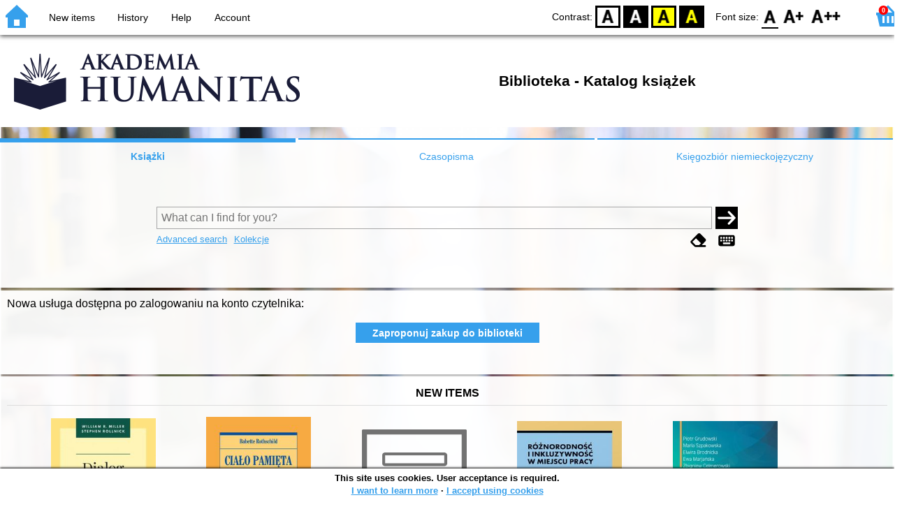

--- FILE ---
content_type: text/html; charset=utf-8
request_url: https://sowaonline.humanitas.edu.pl/index.php?KatID=0&amp;typ=record&amp;001=Hum_Sc10005041&lang=en_GB
body_size: 7530
content:
<!DOCTYPE html>
<!-- Moduł SOWA OPAC: SOKRATES-software -->
<!-- ================================== -->
<html>
<head>
    <title>SOWA OPAC : Biblioteka - Katalog książek</title>
    <base href="https://sowaonline.humanitas.edu.pl/" />
    <meta charset="UTF-8" />
    <meta name="viewport" content="width=device-width, initial-scale=1.0">
    <script src="static/ext/js/jquery.js?version-6.9.3"></script>
    
    <script>
        window.base_href = 'https://sowaonline.humanitas.edu.pl/';
        window.base_acc_uri = 'https://sowaonline.humanitas.edu.pl/index.php';
        window.motif = "default";
        window.index_file = "index.php";
        window.kat_id = "0";
        window.cat_id = "41830";
    </script>


    
    <meta name="apple-mobile-web-app-title" content="SOWA OPAC" />
    <meta name="application-name" content="SOWA OPAC" />
    <meta name="msapplication-config" content="static/img/logo/browserconfig.xml" />
    <meta name="theme-color" content="#ffffff" />
    <meta name="description" content="Search for books, audiobooks and e-books in the library. Find, book and borrow a book at the library. Discover the library. Books connect us! 📖" />
                        <meta name="agenda" content="00" data-name="Wypożyczalnia" data-locker="" />
                    <meta name="agenda" content="10" data-name="Czytelnia" data-locker="" />
            
    <link rel="apple-touch-icon" sizes="180x180" href="static/img/logo/sowa-opac-180.png" />
    <link rel="manifest" href="static/img/logo/manifest.json" />
    <link rel="icon" type="image/png" href="static/img/logo/sowa-opac-32.png" sizes="32x32" />
    <link rel="icon" type="image/png" href="static/img/logo/sowa-opac-16.png" sizes="16x16" />
        <link rel="stylesheet" href="static/ext/css/normalize.css?version-6.9.3" media="screen" />
            <link rel="stylesheet" href="motives/default.css?version-6.9.3" />
    
            <script defer src="static/js.font/all.min.js?version-6.9.3"></script>
    
    <script src="static/lang/en_GB/js/language.js?version-6.9.3"></script>
    <script src="static/ext/js/jquery-ui.js?version-6.9.3"></script>
    <script src="static/ext/js/jquery.mousewheel.js?version-6.9.3"></script>
    <script src="static/ext/js/lightcase.js?version-6.9.3"></script>
    <script src="static/ext/js/jquery.autocomplete.js?version-6.9.3"></script>
    <script src="static/ext/js/jquery.mask.js?version-6.9.3"></script>

    <script src="static/js.min/sowwwa.common.js?version-6.9.3"></script>
    <script src="static/js.min/sowwwa.forms.js?version-6.9.3"></script>

    <link rel="stylesheet" href="static/ext/css/jquery-ui.css?version-6.9.3" media="screen" />
    <link rel="stylesheet" href="static/ext/css/lightcase.css?version-6.9.3" media="screen" />

    <link rel="stylesheet" href="static/css.min/sowwwa.common.css?version-6.9.3" />

    
    
                                    <link rel="stylesheet" href="site/gen/default/custom.css" />
    
    <script>
        (function($) {
            $.fn.goTo = function(offset) {
                $('html, body').animate({
                    scrollTop: ($(this).offset().top+offset) + 'px'
                }, 'fast');
                return this; // for chaining...
            }
        })(jQuery);

        jQuery(document).ready(function() {

            $('#nav-home').click(function(){
                location.href = 'https://sowaonline.humanitas.edu.pl/index.php?KatID=0&new=1';
            });

            $('#nav-basket').click(function() {
                location.href = 'https://sowaonline.humanitas.edu.pl/index.php?KatID=0&typ=basket';
            });

            $('#nav-burger').click(function() {
                $('#accessibility-settings').removeClass("acc-expand");
                $('nav').toggleClass("nav-expand");
            });

            $('.acc-menu-burger > a').click(function() {
                let nav = $('nav');
                if (!nav.hasClass("nav-expand")) {
                    nav.addClass("nav-expand");
                }

                $('#nav-menu-item-last').goTo(0);

                return false;
            });

            $('#accessibility-burger').click(function() {
                $('#nav-menu').removeClass("nav-expand");
                $('#accessibility-settings').toggleClass("acc-expand");
            });

            $('#more-instances').on('click touchstart', more_instances);

            $('.fontsize-icon').click(function() {
                setBodyClass($(this).attr('data-fontsize'), ['fsbg', 'fsbt']);
            });

            $('.contrast-icon').click(function() {
                setBodyClass($(this).attr('data-contrast'), ['bw', 'yb', 'by']);
            });

            var a_form = setup_search_forms();

            initLastFocused();
            check_and_init_local_basket(0, '');
            $('a[data-rel^=lightcase]').lightcase({
                maxHeight: 1500,
                shrinkFactor: .90
            });

            $(".sendmail-link").lightcase({

            });

            $(".stream-link").lightcase({
                transition: 'none',
                width: 600,
                height: 400,
                iframe: {
                    webkitAllowFullScreen: 'true',
                    mozallowfullscreen: 'true',
                    allowFullScreen: 'true'
                }
            });

            $('a[data-001]').each(function(){
                let f001 = $(this).attr('data-001');
                $(this).attr('href', window.base_acc_uri+'?KatID='+window.kat_id+'&typ=record&001='+encodeURI(f001))
            });

            $('.popup-search-link').click(links_search_click);

            
            check_teka_picker();
            check_session_cookie();
            install_information_cloud();

            let websowa = new WebsowaConnector("https://sowa-web.humanitas.edu.pl");

        }); // document.ready

    </script>
        

</head>
<body>


    

    
    <div class="container">
        <header>
            <div id="navibar">
                <nav>
                    <div><button id="nav-home" accesskey="d"><i class="fa-sharp fa-solid fa-house"></i></button><button id="nav-burger" accesskey="m"><i class="fa-solid fa-bars"></i></button></div>
                                        <div id="nav-links">
                        <ul id="nav-menu">
                            
                                                            <li>
                                    <a href="#"  onclick="Collection('nowosci',1); return false;">
                                        New items
                                                                            </a>
                                </li>
                                                            <li>
                                    <a href="https://sowaonline.humanitas.edu.pl/index.php?KatID=0&amp;typ=hist" >
                                        History
                                                                            </a>
                                </li>
                                                            <li>
                                    <a href="https://sowaonline.humanitas.edu.pl/index.php?KatID=0&amp;typ=help&amp;p=default" >
                                        Help
                                                                            </a>
                                </li>
                                                            <li id="nav-menu-item-last">
                                    <a href="https://sowaonline.humanitas.edu.pl/index.php?KatID=0&amp;typ=acc&amp;id=info" >
                                        Account
                                                                                    <span class="nav-menu-sub">(login)</span>
                                                                            </a>
                                </li>
                                                                                </ul>
                    </div>
                                    </nav>
                <div id="right-wing">
                    <button id="accessibility-burger"><i class="fa-solid fa-eye-low-vision"></i></button>
                    <div id="accessibility-settings">
                        <div id="accessibility-contrast">
                            <span>Contrast:</span>
                            <button id="contrast-default" data-contrast="default" class="contrast-icon">D</button>
                            <button id="contrast-bw" data-contrast="bw" class="contrast-icon">BW</button>
                            <button id="contrast-yb" data-contrast="yb" class="contrast-icon">YB</button>
                            <button id="contrast-by" data-contrast="by" class="contrast-icon">BY</button>
                        </div>
                        <div id="accessibility-size">
                            <span>Font size:</span>
                            <button id="fontsize-normal" data-fontsize="default" class="fontsize-icon">F0</button>
                            <button id="fontsize-bigger" data-fontsize="fsbg" class="fontsize-icon">F1</button>
                            <button id="fontsize-biggas" data-fontsize="fsbt" class="fontsize-icon">F2</button>
                        </div>
                    </div>
                                            <button id="nav-basket" accesskey="k">
                            <span class="fa-layers fa-fw">
                                <i class="fa-sharp fa-solid fa-basket-shopping"></i>
                                <span id="basket-size" class="fa-layers-counter">0</span>
                            </span>
                        </button>
                                    </div>
            </div>
            <div id="header">
                <div id="n-header-logo-left">
                                            <img src="site/media/logo_pl.png"
                                                                            style="cursor: pointer;"
                                                            onclick="window.open('http://www.humanitas.edu.pl')"
                                                                            />
                                    </div>
                <div id="n-header-center">
                    <h2>Biblioteka - Katalog książek</h2>
                </div>
                <div id="n-header-logo-right">
                                    </div>
            </div>
        </header>

        <div role="search" class="mainpage-panel ">
            <div id="instance-choice">
                                                    <a href="index.php?KatID=0"
                                                    class="current-instance"
                                            >
                        Książki
                    </a>
                                    <a href="index.php?KatID=1"
                                                                                class="other-instance-1"
                                            >
                        Czasopisma
                    </a>
                                    <a href="index.php?KatID=2"
                                                                                class="other-instance-2"
                                            >
                        Księgozbiór niemieckojęzyczny
                    </a>
                                                    <a href="javascript:;" id="more-instances" class="max-instance-2">
                        <i class="fa-solid fa-square-caret-down"></i>
                    </a>
                            </div>
            <div id="more-instances-container"></div>

    
            <form name="f" id="ff" method="post" action="index.php" data-search="ss">
                <input name="KatID" type="hidden" value="0" />
                <input type="hidden" name="typ" value="repl" />
                <input type="hidden" name="search_way" value="ss" />
                
                <div id="simple-search">
                    <div class="search-area">
                        <div id="simple-search-area">
                            <div class="simple-search-input">
                                <input id="simple-search-phrase" type="search" name="ss_phrase"
                                       value="" autocomplete="off" placeholder="What can I find for you?" />
                            </div>
                            <button title="Search" type="submit" name="sm">
                                <span class="submit-arrow"><i class="fa-solid fa-arrow-right"></i></span>
                                <span class="submit-pending"><i class="fa-solid fa-spinner fa-pulse"></i></span>
                            </button>
                        </div>
                        <div class="search-under-bar">
                            <div class="search-toggle">
                                <span><a href="javascript:;" class="advanced-search-toggle">Advanced search</a></span>
                                                                    <span><a href="javascript:;" class="collection-search-toggle">Kolekcje</a></span>
                                                            </div>
                            <div class="search-form-buttons">
                                                                <a href="javascript:;" class="a-fa-eraser" title="Clear form"><i class="fa-solid fa-eraser"></i></a>
                                <a href="javascript:;" class="a-fa-keyboard" title="Special characters"><i class="fa-solid fa-keyboard"></i></a>
                            </div>
                        </div>
                    </div>
                </div>
                <div id="collection-search">
                    <div class="search-area">
                        <div id="collection-search-area">
                            <div class="collection-search-select styled-select">
                                <select id="collection-search-select" name="collection_id">
                                    <option value="">Choose the collection</option>
                                                                            <option value="nowosci">New items</option>
                                                                    </select>
                                <i class="fa-sharp fa-solid fa-caret-down"></i>
                            </div>

                            <button title="Search" type="submit" name="sm">
                                <span class="submit-arrow"><i class="fa-solid fa-arrow-right"></i></span>
                                <span class="submit-pending"><i class="fa-solid fa-spinner fa-pulse"></i></span>
                            </button>
                        </div>
                        <div class="search-under-bar">
                            <div class="search-toggle">
                                <span><a href="javascript:;" class="simple-search-toggle">Simple search</a></span>
                                <span><a href="javascript:;" class="advanced-search-toggle">Advanced search</a></span>
                            </div>
                            <div class="search-form-buttons">
                                                                <a href="javascript:;" class="a-fa-eraser" title="Clear form"><i class="fa-solid fa-eraser"></i></a>
                                                            </div>
                        </div>
                    </div>
                </div>
                <div id="advanced-search">
                    <div class="search-area">
                        <div id="advanced-search-area">
                                                                                                                                                                                                                                    <div id="idx-1" class="styled-select index-select ">
                                    <select name="idx-1">
                                                                                                                                    <option value="TY">Tytuł</option>
                                                                                                                                                                                <option value="FO">Autor</option>
                                                                                                                                                                                <option value="HH">Temat</option>
                                                                                                                                                                                <option value="TS">Tytuł serii</option>
                                                                                                                                                                                <option value="FN">Instytucja</option>
                                                                                                                                                                                <option value="FM">Nazwa imprezy</option>
                                                                                                                                                                                <option value="W4">Wydawca</option>
                                                                                                                                                                                <option value="W1">ISBN</option>
                                                                                                                                                                                <option value="5G">remarks dot. zawartości</option>
                                                                                                                                                                                                                                                                                                                                                                                                                                                                                                                                                                                                                                                                                                                                                                                                                                                                                                                                                    </select>
                                    <i class="fa-sharp fa-solid fa-caret-down fa-fw"></i>
                                </div>
                                <div id="phr-1" class="advanced-search-input  ">
                                    <input class="phr-input" type="search" name="phr-1" autocomplete="off" placeholder="Search index phrase" value="" />
                                    <input class="khw-input" id="khw-1" title="Show index" type="button" value="..." />
                                </div>
                                                                <div id="opt-2" class="styled-select opt-select ctrl-empty">
                                    <select name="opt-2">
                                        <option value="i">and</option>
                                        <option value="lub">or</option>
                                        <option value="oprocz">except</option>
                                    </select>
                                    <i class="fa-sharp fa-solid fa-caret-down fa-fw"></i>
                                </div>
                                                                                                                                                                                                                                                                    <div id="idx-2" class="styled-select index-select ctrl-empty">
                                    <select name="idx-2">
                                                                                                                                                                                                                        <option value="FO">Autor</option>
                                                                                                                                                                                <option value="HH">Temat</option>
                                                                                                                                                                                <option value="TS">Tytuł serii</option>
                                                                                                                                                                                <option value="FN">Instytucja</option>
                                                                                                                                                                                <option value="FM">Nazwa imprezy</option>
                                                                                                                                                                                <option value="W4">Wydawca</option>
                                                                                                                                                                                <option value="W1">ISBN</option>
                                                                                                                                                                                <option value="5G">remarks dot. zawartości</option>
                                                                                                                                                                                                                        <option value="TY">Tytuł</option>
                                                                                                                                                                                                                                                                                                                                                                                                                                                                                                                                                                                                                                                                                                                                                                                                                        </select>
                                    <i class="fa-sharp fa-solid fa-caret-down fa-fw"></i>
                                </div>
                                <div id="phr-2" class="advanced-search-input  ctrl-empty">
                                    <input class="phr-input" type="search" name="phr-2" autocomplete="off" placeholder="Search index phrase" value="" />
                                    <input class="khw-input" id="khw-2" title="Show index" type="button" value="..." />
                                </div>
                                                                <div id="opt-3" class="styled-select opt-select ctrl-empty">
                                    <select name="opt-3">
                                        <option value="i">and</option>
                                        <option value="lub">or</option>
                                        <option value="oprocz">except</option>
                                    </select>
                                    <i class="fa-sharp fa-solid fa-caret-down fa-fw"></i>
                                </div>
                                                                                                                                                                                                                                                                    <div id="idx-3" class="styled-select index-select ctrl-empty">
                                    <select name="idx-3">
                                                                                                                                                                                                                                                                                                            <option value="HH">Temat</option>
                                                                                                                                                                                <option value="TS">Tytuł serii</option>
                                                                                                                                                                                <option value="FN">Instytucja</option>
                                                                                                                                                                                <option value="FM">Nazwa imprezy</option>
                                                                                                                                                                                <option value="W4">Wydawca</option>
                                                                                                                                                                                <option value="W1">ISBN</option>
                                                                                                                                                                                <option value="5G">remarks dot. zawartości</option>
                                                                                                                                                                                                                        <option value="TY">Tytuł</option>
                                                                                                                                                                                <option value="FO">Autor</option>
                                                                                                                                                                                                                                                                                                                                                                                                                                                                                                                                                                                                                                                                                                                                    </select>
                                    <i class="fa-sharp fa-solid fa-caret-down fa-fw"></i>
                                </div>
                                <div id="phr-3" class="advanced-search-input  ctrl-empty">
                                    <input class="phr-input" type="search" name="phr-3" autocomplete="off" placeholder="Search index phrase" value="" />
                                    <input class="khw-input" id="khw-3" title="Show index" type="button" value="..." />
                                </div>
                                                                                        <div id="advanced-add-n-search">
                                <button title="Add condition" id="plus-one" type="button">
                                    <i class="fa-solid fa-plus"></i>
                                </button>
                                <button title="Search" type="submit" name="sm">
                                    <span class="submit-arrow"><i class="fa-solid fa-arrow-right"></i></span>
                                    <span class="submit-pending"><i class="fa-solid fa-spinner fa-pulse"></i></span>
                                </button>
                            </div>
                        </div>
                        <div class="search-under-bar">
                            <div class="search-toggle">
                                <span><a href="javascript:;" class="simple-search-toggle">Simple search</a></span>
                                                                    <span><a href="javascript:;" class="collection-search-toggle">Kolekcje</a></span>
                                                            </div>
                            <div class="search-form-buttons">
                                                                <a href="javascript:;" class="a-fa-eraser" title="Clear form"><i class="fa-solid fa-eraser"></i></a>
                                <a href="javascript:;" class="a-fa-keyboard" title="Special characters"><i class="fa-solid fa-keyboard"></i></a>
                            </div>
                        </div>

                    </div>
                </div> 
                

            </form>

        <!-- Tablica znakow -->
        <div id="character-table" class="form-character-table">
            <div id="tab">
                                    <div>
                                            <span class="specchar-char">á</span>
                                            <span class="specchar-char">â</span>
                                            <span class="specchar-char">ă</span>
                                            <span class="specchar-char">ä</span>
                                            <span class="specchar-char">ç</span>
                                            <span class="specchar-char">č</span>
                                            <span class="specchar-char">ď</span>
                                            <span class="specchar-char">đ</span>
                                            <span class="specchar-char">é</span>
                                            <span class="specchar-char">ë</span>
                                            <span class="specchar-char">ě</span>
                                            <span class="specchar-char">í</span>
                                            <span class="specchar-char">î</span>
                                            <span class="specchar-char">ľ</span>
                                            <span class="specchar-char">ĺ</span>
                                            <span class="specchar-char">ň</span>
                                            <span class="specchar-char">ô</span>
                                            <span class="specchar-char">ő</span>
                                            <span class="specchar-char">ö</span>
                                            <span class="specchar-char">ŕ</span>
                                            <span class="specchar-char">ř</span>
                                            <span class="specchar-char">ş</span>
                                            <span class="specchar-char">š</span>
                                            <span class="specchar-char">ţ</span>
                                            <span class="specchar-char">ť</span>
                                            <span class="specchar-char">ů</span>
                                            <span class="specchar-char">ú</span>
                                            <span class="specchar-char">ű</span>
                                            <span class="specchar-char">ü</span>
                                            <span class="specchar-char">ý</span>
                                            <span class="specchar-char">ž</span>
                                            <span class="specchar-char">®</span>
                                            <span class="specchar-char">€</span>
                                            <span class="specchar-char">ß</span>
                                        </div>
                                    <div>
                                            <span class="specchar-char">Á</span>
                                            <span class="specchar-char">Â</span>
                                            <span class="specchar-char">Ă</span>
                                            <span class="specchar-char">Ä</span>
                                            <span class="specchar-char">Ç</span>
                                            <span class="specchar-char">Č</span>
                                            <span class="specchar-char">Ď</span>
                                            <span class="specchar-char">Đ</span>
                                            <span class="specchar-char">É</span>
                                            <span class="specchar-char">Ë</span>
                                            <span class="specchar-char">Ě</span>
                                            <span class="specchar-char">Í</span>
                                            <span class="specchar-char">Î</span>
                                            <span class="specchar-char">Ľ</span>
                                            <span class="specchar-char">Ĺ</span>
                                            <span class="specchar-char">Ň</span>
                                            <span class="specchar-char">Ô</span>
                                            <span class="specchar-char">Ő</span>
                                            <span class="specchar-char">Ö</span>
                                            <span class="specchar-char">Ŕ</span>
                                            <span class="specchar-char">Ř</span>
                                            <span class="specchar-char">Ş</span>
                                            <span class="specchar-char">Š</span>
                                            <span class="specchar-char">Ţ</span>
                                            <span class="specchar-char">Ť</span>
                                            <span class="specchar-char">Ů</span>
                                            <span class="specchar-char">Ú</span>
                                            <span class="specchar-char">Ű</span>
                                            <span class="specchar-char">Ü</span>
                                            <span class="specchar-char">Ý</span>
                                            <span class="specchar-char">Ž</span>
                                            <span class="specchar-char">©</span>
                                            <span class="specchar-char">§</span>
                                            <span class="specchar-char">µ</span>
                                        </div>
                            </div>
        </div>

            <div id="index-search-container">
                <div id="index-search">
                    <form id="ixf">
                        <div id="index-expander"></div>
                        <div id="index-navigation">
                            <div id="index-jump">
                                <input type="search" id="index-jump-phrase" />
                                <button id="index-jump-go" title="Search" type="submit" name="sm">
                                    <i class="fa-solid fa-arrow-right"></i>
                                </button>
                            </div>
                            <div class="paginate-navi">
                                <a rel="nofollow" id="navi-arr-ix-first" title="Go to first page" class="navi-arr navi-arr-ix-left">
                                    <i class="fa-solid fa-angles-left"></i>
                                </a>
                                <a rel="nofollow" id="navi-arr-ix-prev" title="Go to previous page" class="navi-arr navi-arr-ix-left">
                                    <i class="fa-solid fa-angle-left"></i>
                                </a>
                                <a rel="nofollow" id="navi-arr-ix-next" title="Go to next page" class="navi-arr navi-arr-ix-right">
                                    <i class="fa-solid fa-angle-right"></i>
                                </a>
                                <a rel="nofollow" id="navi-arr-ix-last" title="Go to last page" class="navi-arr navi-arr-ix-right">
                                    <i class="fa-solid fa-angles-right"></i>
                                </a>
                            </div>
                        </div>
                        <div id="index-phrases">
                                                </div>
                        <div id="index-apply">
                            <button id="index-apply-button" class="plain-button big-button" type="button">
                                <span>Apply</span>
                            </button>
                        </div>
                        <div id="chosen-phrases">
                            Chosen: <span id="idx-summary"></span>
                        </div>
                    </form>
                </div>
            </div>
    
        </div>

        

    
            <!-- Dodatkowe informacje na dole -->
        <div id="bottom-info-panel" class="mainpage-panel">
            <div class="panel-limited">
                <div id="news-records-panel">
	<div style="font-size:15.84px">Nowa usługa dostępna po zalogowaniu na konto czytelnika:</div>
  		<br/>
	</div>
<div>
	<div id="acc-order-ops">
				<button type="button" id="zamZAMZKBtn" class="plain-button standard-button" onclick="Konto(0,'reserved', '&amp;orderop=ZAMZK', '')"><span>Zaproponuj zakup do biblioteki</span></button>
	</div>
	<br/>
</div>
<br>
            </div>
        </div>
    
    
                    <div class="mainpage-panel">
                <div class="news-records-panel panel-limited">
                    <div>New items</div>
                                        <div>
                                                                                                                                            <div class="news-record-box">
                                <div class="record-thumb">
                                    <div onclick="location.href='https://sowaonline.humanitas.edu.pl/index.php?KatID=0&amp;typ=record&001=Hum_Sc25000223'" title="Open the page for this record">
                                                                                    <img border="0" src="//dziupla.sowa.pl/f/685fa224ntfa2.jpg?imwh=202x300"  />
                                                                            </div>
                                </div>
                                <div class="news-record-title" title="Dialog motywujący : jak pomóc ludziom w zmianie i rozwoju">
                                    Dialog motywujący : jak pomóc ludziom w zmianie i rozwoju
                                </div>
                            </div>
                                                                                                                                            <div class="news-record-box">
                                <div class="record-thumb">
                                    <div onclick="location.href='https://sowaonline.humanitas.edu.pl/index.php?KatID=0&amp;typ=record&001=Hum_Sc25000183'" title="Open the page for this record">
                                                                                    <img border="0" src="//dziupla.sowa.pl/f/dydwvj7h0qxb1.jpg?imwh=200x300"  />
                                                                            </div>
                                </div>
                                <div class="news-record-title" title="Ciało pamięta : psychofizjologia traumy i terapia osób po urazie psychicznym / Babette Rothschild ; tłumaczenie Robert Andruszko">
                                    Ciało pamięta : psychofizjologia traumy i terapia osób po urazie psychicznym / Babette Rothschild ; tłumaczenie Robert Andruszko
                                </div>
                            </div>
                                                                                                                                            <div class="news-record-box">
                                <div class="record-thumb">
                                    <div onclick="location.href='https://sowaonline.humanitas.edu.pl/index.php?KatID=0&amp;typ=record&001=Hum_Sc25000252'" title="Open the page for this record">
                                                                                    <div class="proxy-thumb">
                                                No cover
                                            </div>
                                                                            </div>
                                </div>
                                <div class="news-record-title" title="Brant &amp; Helms podstawy diagnostyki radiologicznej. Tom 3">
                                    Brant &amp; Helms podstawy diagnostyki radiologicznej. Tom 3
                                </div>
                            </div>
                                                                                                                                            <div class="news-record-box">
                                <div class="record-thumb">
                                    <div onclick="location.href='https://sowaonline.humanitas.edu.pl/index.php?KatID=0&amp;typ=record&001=Hum_Sc25000128'" title="Open the page for this record">
                                                                                    <img border="0" src="//dziupla.sowa.pl/f/o3o1l9lwhpk62.jpg?imwh=206x300"  />
                                                                            </div>
                                </div>
                                <div class="news-record-title" title="Różnorodność i inkluzywność w miejscu pracy">
                                    Różnorodność i inkluzywność w miejscu pracy
                                </div>
                            </div>
                                                                                                                                            <div class="news-record-box">
                                <div class="record-thumb">
                                    <div onclick="location.href='https://sowaonline.humanitas.edu.pl/index.php?KatID=0&amp;typ=record&001=Hum_Sc25000241'" title="Open the page for this record">
                                                                                    <img border="0" src="//dziupla.sowa.pl/f/ziedtwhy32pi0.jpg?imwh=206x300"  />
                                                                            </div>
                                </div>
                                <div class="news-record-title" title="Wybrane aspekty zarządzania jakością i towaroznawstwa żywności : systemy, metody, narzędzia">
                                    Wybrane aspekty zarządzania jakością i towaroznawstwa żywności : systemy, metody, narzędzia
                                </div>
                            </div>
                                                <div class="news-record-box">
                            <div class="fa-lg" title="See all documents from collection &quot;New items&quot;">
                            <span class="news-see-more fa-layers fa-fw" data-form-coll-id="nowosci">
                                <i class="fa-solid fa-circle"></i>
                                <i class="fa-inverse fa-solid fa-ellipsis" data-fa-transform="shrink-4"></i>
                            </span>
                            </div>
                            <div>&nbsp;</div>
                        </div>
                    </div>
                </div>
            </div>
        
    
            <div id="top-books-panel" class="mainpage-panel">
            <div class="panel-limited">
                
                <div id="top-books-info">
                    <div id="top-books-header">Most often loaned books in the library</div>
                    <div id="top-books-boxes">
                        
                    <div id="top-books-ever" class="top-books-box">
                        <div class="top-books-box-header">Total</div>
                        <div class="top-books-box-content">
                                                            <div class="top-books-row" title="Podstawy ekonomii">
                                    <div class="top-books-book"><a href="https://sowaonline.humanitas.edu.pl/index.php?KatID=0&amp;typ=record&001=Hum_Sc10000888">Podstawy ekonomii</a></div>
                                    <div class="top-books-count">1404</div>
                                </div>
                                                            <div class="top-books-row" title="Prawo administracyjne : część ogólna">
                                    <div class="top-books-book"><a href="https://sowaonline.humanitas.edu.pl/index.php?KatID=0&amp;typ=record&001=Hum_Sc10000259">Prawo administracyjne : część ogólna</a></div>
                                    <div class="top-books-count">1222</div>
                                </div>
                                                            <div class="top-books-row" title="Podstawy ekonomii">
                                    <div class="top-books-book"><a href="https://sowaonline.humanitas.edu.pl/index.php?KatID=0&amp;typ=record&001=Hum_Sc10000889">Podstawy ekonomii</a></div>
                                    <div class="top-books-count">1116</div>
                                </div>
                                                            <div class="top-books-row" title="Postępowanie administracyjne ogólne">
                                    <div class="top-books-book"><a href="https://sowaonline.humanitas.edu.pl/index.php?KatID=0&amp;typ=record&001=Hum_Sc10003819">Postępowanie administracyjne ogólne</a></div>
                                    <div class="top-books-count">877</div>
                                </div>
                                                            <div class="top-books-row" title="Historia administracji i myśli administracyjnej">
                                    <div class="top-books-book"><a href="https://sowaonline.humanitas.edu.pl/index.php?KatID=0&amp;typ=record&001=Hum_Sc10001374">Historia administracji i myśli administracyjnej</a></div>
                                    <div class="top-books-count">861</div>
                                </div>
                                                    </div>
                    </div>
                
                        
                    <div id="top-books-year" class="top-books-box">
                        <div class="top-books-box-header">Last 12 months</div>
                        <div class="top-books-box-content">
                                                            <div class="top-books-row" title="Algorytmy sztucznej inteligencji : ilustrowany przewodnik">
                                    <div class="top-books-book"><a href="https://sowaonline.humanitas.edu.pl/index.php?KatID=0&amp;typ=record&001=Hum_Sc21000392">Algorytmy sztucznej inteligencji : ilustrowany przewodnik</a></div>
                                    <div class="top-books-count">22</div>
                                </div>
                                                            <div class="top-books-row" title="Python dla DevOps : naucz się bezlitośnie skutecznej automatyzacji">
                                    <div class="top-books-book"><a href="https://sowaonline.humanitas.edu.pl/index.php?KatID=0&amp;typ=record&001=Hum_Sc21000514">Python dla DevOps : naucz się bezlitośnie skutecznej automatyzacji</a></div>
                                    <div class="top-books-count">22</div>
                                </div>
                                                            <div class="top-books-row" title="Polski, krok po kroku : seria podręczników do nauki języka polskiego dla obcokrajowców : poziom 1">
                                    <div class="top-books-book"><a href="https://sowaonline.humanitas.edu.pl/index.php?KatID=0&amp;typ=record&001=Hum_Sc22000488">Polski, krok po kroku : seria podręczników do nauki języka polskiego dla obcokrajowców : poziom 1</a></div>
                                    <div class="top-books-count">18</div>
                                </div>
                                                            <div class="top-books-row" title="Tomografia komputerowa : zastosowanie kliniczne">
                                    <div class="top-books-book"><a href="https://sowaonline.humanitas.edu.pl/index.php?KatID=0&amp;typ=record&001=Hum_Sc22000002">Tomografia komputerowa : zastosowanie kliniczne</a></div>
                                    <div class="top-books-count">16</div>
                                </div>
                                                            <div class="top-books-row" title="Psychologia rozwoju człowieka">
                                    <div class="top-books-book"><a href="https://sowaonline.humanitas.edu.pl/index.php?KatID=0&amp;typ=record&001=Hum_Sc19000414">Psychologia rozwoju człowieka</a></div>
                                    <div class="top-books-count">15</div>
                                </div>
                                                    </div>
                    </div>
                
                        
                    <div id="top-books-month" class="top-books-box">
                        <div class="top-books-box-header">Last 30 days</div>
                        <div class="top-books-box-content">
                                                            <div class="top-books-row" title="Diagnostyka obrazowa stanów nagłych : praktyczny przewodnik">
                                    <div class="top-books-book"><a href="https://sowaonline.humanitas.edu.pl/index.php?KatID=0&amp;typ=record&001=Hum_Sc21000690">Diagnostyka obrazowa stanów nagłych : praktyczny przewodnik</a></div>
                                    <div class="top-books-count">4</div>
                                </div>
                                                            <div class="top-books-row" title="Podręcznik radiologii">
                                    <div class="top-books-book"><a href="https://sowaonline.humanitas.edu.pl/index.php?KatID=0&amp;typ=record&001=Hum_Sc21000703">Podręcznik radiologii</a></div>
                                    <div class="top-books-count">4</div>
                                </div>
                                                            <div class="top-books-row" title="Tekstura obrazów biomedycznych : metody analizy komputerowej">
                                    <div class="top-books-book"><a href="https://sowaonline.humanitas.edu.pl/index.php?KatID=0&amp;typ=record&001=Hum_Sc22000001">Tekstura obrazów biomedycznych : metody analizy komputerowej</a></div>
                                    <div class="top-books-count">4</div>
                                </div>
                                                            <div class="top-books-row" title="Tomografia komputerowa : zastosowanie kliniczne">
                                    <div class="top-books-book"><a href="https://sowaonline.humanitas.edu.pl/index.php?KatID=0&amp;typ=record&001=Hum_Sc22000002">Tomografia komputerowa : zastosowanie kliniczne</a></div>
                                    <div class="top-books-count">4</div>
                                </div>
                                                            <div class="top-books-row" title="Samotność globalnego nastolatka">
                                    <div class="top-books-book"><a href="https://sowaonline.humanitas.edu.pl/index.php?KatID=0&amp;typ=record&001=Hum_Sc19000008">Samotność globalnego nastolatka</a></div>
                                    <div class="top-books-count">3</div>
                                </div>
                                                    </div>
                    </div>
                
                    </div>
                </div>
            </div>
        </div>
    
            <div id="sowa-mobi-panel" class="mainpage-panel">
            <div class="panel-limited">
                <div>
                    <a href="https://mobi.sowa.pl" target="_blank">
                        <img src="https://sowamobi.sokrates.pl/sowa-mobi-logo.webp" alt="SOWA Mobi logo" style="height: 44px; width: auto;" />
                    </a>
                </div>
                <div>
                    <strong>Wybieraj książki prosto ze swojego smartfona</strong>
                </div>
                <div>
                    Katalog biblioteki dostępny jest w aplikacji mobilnej "Sowa MOBI".
                </div>
                <div style="text-align: center; padding: 10px">
                    <a target="_blank" href="https://play.google.com/store/apps/details?id=pl.com.sokrates.sowamobi"><img alt="Pobierz z Google Play" src="static/img/ext/google-play-badge.png" /></a>
                    <a target="_blank" href="https://apps.apple.com/pl/app/sowa-mobi/id1641753682?l=pl"><img alt="Pobierz w App Store" src="static/img/ext/app-store-badge.svg" /></a>
                </div>
            </div>
        </div>
    
            <div id="w-bibliotece-pl" class="mainpage-panel">
            <div id="wbpl-information">
                <div class="panel-limited">
                    <div id="w-bibliotece-pl-text">
                        The library cooperates with portal of library e-services
                        »<a id="ipub-home-link" target="_blank" href="https://w.bibliotece.pl">w.bibliotece<span class="ipub-pl">.pl</span></a>«
                        - we invite you to visit library profile, to benefit with additional possibilities.
                    </div>
                    <div id="w-bibliotece-pl-options">
                        <a id="wbpl-info" target="_blank" href="https://w.bibliotece.pl/community/libraries/humanitas/"><span>The library profile</span></a>
                        <a id="wbpl-blog" target="_blank" href="https://w.bibliotece.pl/blog/libraries/humanitas"><span>Blog entries</span></a>
                        <a id="wbpl-expo" target="_blank" href="https://w.bibliotece.pl/collection/user/humanitas/"><span>Exposition</span></a>
                    </div>
                </div>
            </div>
                    </div>

    



        
    </div>

    <footer>
        <div class="container">
            <div id="footerlng">
                                    <div title="Język: Polski">
                        <a href="index.php?amp%3Btyp=record&amp%3B001=Hum_Sc10005041&lang=pl_PL">
                            <div class="neutral" id="f-pl"></div>
                        </a>
                    </div>
                                    <div title="Language: English">
                        <a href="index.php?amp%3Btyp=record&amp%3B001=Hum_Sc10005041&lang=en_GB">
                            <div class="neutral" id="f-gb"></div>
                        </a>
                    </div>
                            </div>
            <div id="footernfo">
                <div>SOWA OPAC v. 6.9.3 (2026-01-12)</div>
                <div id="counter-info">
                    Generated in 0,4333 s.
                </div>
            </div>
            <div id="sowa-opac-copyrights">
                <a data-rel="lightcase" href="#copyright-info">
                    <span id="sowa-opac-logo"></span>
                </a>
            </div>
        </div>
    </footer>

    <div style="display: none">
        <div id="copyright-info">
            <div><strong>SOWA OPAC :: wersja 6.9.3 (2026-01-12)</strong></div>
            <div>Oprogramowanie dostarczone przez SOKRATES-software.</div>
            <div>Wszelkie uwagi dotyczące oprogramowania prosimy zgłaszać w bibliotece.</div>
            <button id="close-copyrights" class="plain-button big-button" type="button" onclick="lightcase.close();" >
                <span>Zamknij</span>
            </button>
        </div>
    </div>

    <div class="cookie-info-hidden" id="cookie-viewport"></div>
    <div id="cookie-disabled" class="cookie-disclaimer cookie-info-hidden">
        <div>This site requires cookies enabled.</div>
        <div><strong><a class="solid" href="https://sowaonline.humanitas.edu.pl/index.php?KatID=0&amp;typ=help&amp;p=cookies">I want to learn more</a></strong></div>
    </div>
    <div id="cookie-agreement" class="cookie-disclaimer cookie-info-hidden">
        <div>This site uses cookies. User acceptance is required.</div>
        <div>
            <strong>
                <a class="solid" href="https://sowaonline.humanitas.edu.pl/index.php?KatID=0&amp;typ=help&amp;p=cookies">I want to learn more</a>
                ∙
                <span id="cookie-accept">I accept using cookies</span>
            </strong>
        </div>
    </div>

    <div id="popup-links-container">
        <div id="popup-links"><div>
            <div id="links-header">
                <span id="links-title-label" data-800="Series" data-830="Series"></span>
                <span>-</span>
                <span id="links-title-search"></span>
            </div>
            <ul id="links-container">
            </ul>
        </div></div>
    </div>

<noscript>
    <div id="noscript-warning">This site requires JavaScript enabled</div>
</noscript>
</body>
</html>